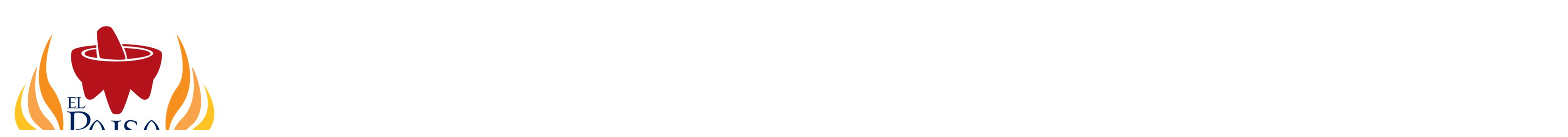

--- FILE ---
content_type: text/html
request_url: https://elpaisagrill.nicepage.io/Soups-and-Salads.html
body_size: 10635
content:
<!DOCTYPE html>
<html style="font-size: 16px;" lang="es-US"><head>
    <meta name="viewport" content="width=device-width, initial-scale=1.0">
    <meta charset="utf-8">
    <meta name="keywords" content="Fun Science, Turn the kitchen into a science lab!, Learn to enjoy every minute, Online Study, How Kids Learn Science Best, 01, 02, Meet Our Teachers &amp;amp; Staff, Online classes give kids, Contact Us">
    <meta name="description" content="">
    <title>Soups&nbsp;and Salads</title>
<!-- Google Tag Manager -->
    <script>(function(w,d,s,l,i){w[l]=w[l]||[];w[l].push({'gtm.start':
    new Date().getTime(),event:'gtm.js'});var f=d.getElementsByTagName(s)[0],
    j=d.createElement(s),dl=l!='dataLayer'?'&l='+l:'';j.async=true;j.src=
    'https://www.googletagmanager.com/gtm.js?id='+i+dl;f.parentNode.insertBefore(j,f);
    })(window,document,'script','dataLayer','&lt;meta name&#x3D;&quot;google-site-verification&quot; content&#x3D;&quot;t920yppBxNV1qNbSD0t17LTzt2hoPMtNXFeZQ4s0eX4&quot; &#x2F;&gt;');</script>
    <!-- End Google Tag Manager -->
    <link rel="stylesheet" href="//capp.nicepage.com/a21fecafd2132f518d14dad02d382c1b3e8867da/nicepage.css" media="screen">
<link rel="stylesheet" href="/nicepage-site.css" media="screen">
<link rel="stylesheet" href="Soups-and-Salads.css" media="screen">
    <script class="u-script" type="text/javascript" src="//capp.nicepage.com/assets/jquery-3.5.1.min.js" defer=""></script>
    <script class="u-script" type="text/javascript" src="//capp.nicepage.com/a21fecafd2132f518d14dad02d382c1b3e8867da/nicepage.js" defer=""></script>
    <link id="u-theme-google-font" rel="stylesheet" href="https://fonts.googleapis.com/css?family=Roboto:100,100i,300,300i,400,400i,500,500i,700,700i,900,900i|Open+Sans:300,300i,400,400i,500,500i,600,600i,700,700i,800,800i">
    <link id="u-page-google-font" rel="stylesheet" href="https://fonts.googleapis.com/css?family=Oswald:200,300,400,500,600,700|Josefin+Sans:100,100i,200,200i,300,300i,400,400i,500,500i,600,600i,700,700i">
    
    
    
    <script type="application/ld+json">{
		"@context": "http://schema.org",
		"@type": "Organization",
		"name": "elpaisagrill",
		"logo": "//images02.nicepagecdn.com/67917326dce307bb9408dc11/ab4b5365743d5e028ca10e01/Imagen1.png",
		"sameAs": [
				"https://www.facebook.com/ElPaisaGrillUtah",
				"https://twitter.com/elpaisagrill",
				"https://www.instagram.com/elpaisagrill/",
				"https://vm.tiktok.com/ZMe9cxepm/",
				"https://open.spotify.com/user/bq7hrj53kiandi0ru5givq7ur?si=64fa011b9b70420c",
				"https://www.linkedin.com/in/elpaisagrill/",
				"¡Agrégame en Snapchat! Nombre de usuario: elpaisagrill https://www.snapchat.com/add/elpaisagrill"
		]
}</script>
    <meta name="theme-color" content="#478ac9">
    <meta name="twitter:site" content="@">
    <meta name="twitter:card" content="summary_large_image">
    <meta name="twitter:title" content="Soups&amp;nbsp;and Salads">
    <meta name="twitter:description" content="elpaisagrill">
    <meta property="og:title" content="Soups&nbsp;and Salads">
    <meta property="og:description" content="">
    <meta property="og:type" content="website">
  <meta name="google-site-verification" content="t920yppBxNV1qNbSD0t17LTzt2hoPMtNXFeZQ4s0eX4"></head>
  <body class="u-body u-xl-mode" data-lang="es"><!-- Google Tag Manager (noscript) -->
    <noscript><iframe src="https://www.googletagmanager.com/ns.html?id=<meta name=&quot;google-site-verification&quot; content=&quot;t920yppBxNV1qNbSD0t17LTzt2hoPMtNXFeZQ4s0eX4&quot; />" height="0" width="0" style="display:none;visibility:hidden"></iframe></noscript>
<!-- End Google Tag Manager (noscript) --><header class="u-clearfix u-header u-header" id="sec-f6df"><div class="u-clearfix u-sheet u-sheet-1">
        <a href="/elpaisagrill.html" class="u-image u-logo u-image-1" data-image-width="1128" data-image-height="1025" title="Home">
          <img src="//images02.nicepagecdn.com/67917326dce307bb9408dc11/ab4b5365743d5e028ca10e01/Imagen1.png" class="u-logo-image u-logo-image-1" data-image-width="108">
        </a>
        <nav class="u-menu u-menu-dropdown u-offcanvas u-menu-1">
          <div class="menu-collapse" style="font-size: 1rem; letter-spacing: 0px;">
            <a class="u-button-style u-custom-left-right-menu-spacing u-custom-padding-bottom u-custom-top-bottom-menu-spacing u-nav-link u-text-active-palette-1-base u-text-hover-palette-2-base" href="#">
              <svg class="u-svg-link" viewBox="0 0 24 24"><use xlink:href="#menu-hamburger"></use></svg>
              <svg class="u-svg-content" version="1.1" id="menu-hamburger" viewBox="0 0 16 16" x="0px" y="0px" xmlns:xlink="http://www.w3.org/1999/xlink" xmlns="http://www.w3.org/2000/svg"><g><rect y="1" width="16" height="2"></rect><rect y="7" width="16" height="2"></rect><rect y="13" width="16" height="2"></rect>
</g></svg>
            </a>
          </div>
          <div class="u-custom-menu u-nav-container">
            <ul class="u-nav u-unstyled u-nav-1"><li class="u-nav-item"><a class="u-button-style u-nav-link u-text-active-palette-1-base u-text-hover-palette-2-base" href="#" style="padding: 10px 20px;">Menus</a><div class="u-nav-popup"><ul class="u-h-spacing-20 u-nav u-unstyled u-v-spacing-10 u-nav-2"><li class="u-nav-item"><a class="u-button-style u-nav-link u-white" href="/Appetizzers.html">Appetizzers</a>
</li><li class="u-nav-item"><a class="u-button-style u-nav-link u-white" href="/Soups-and-Salads.html">Soups&nbsp;and Salads</a>
</li><li class="u-nav-item"><a class="u-button-style u-nav-link u-white" href="/Fajitas.html">Fajitas</a>
</li><li class="u-nav-item"><a class="u-button-style u-nav-link u-white" href="#">Tortas &amp; Sandwiches</a>
</li><li class="u-nav-item"><a class="u-button-style u-nav-link u-white" href="/Burgers.html">Burgers</a>
</li><li class="u-nav-item"><a class="u-button-style u-nav-link u-white" href="/Kids-Menu.html">Kids Menu</a>
</li><li class="u-nav-item"><a class="u-button-style u-nav-link u-white" href="/Drinks.html">Drinks</a>
</li><li class="u-nav-item"><a class="u-button-style u-nav-link u-white" href="/Enchiladas.html">Enchiladas</a>
</li><li class="u-nav-item"><a class="u-button-style u-nav-link u-white" href="/Mexican-Favorites.html">Mexican Favorites</a>
</li><li class="u-nav-item"><a class="u-button-style u-nav-link u-white" href="/Specialities.html">Specialities</a>
</li><li class="u-nav-item"><a class="u-button-style u-nav-link u-white" href="/Burritos.html">Burritos</a>
</li><li class="u-nav-item"><a class="u-button-style u-nav-link u-white" href="/Entrees.html">Entrees</a>
</li><li class="u-nav-item"><a class="u-button-style u-nav-link u-white" href="/Caldos-and-Cocktails.html">Caldos and Cocktails</a>
</li><li class="u-nav-item"><a class="u-button-style u-nav-link u-white" href="/Tostadas.html">Tostadas</a>
</li><li class="u-nav-item"><a class="u-button-style u-nav-link u-white" href="/Seafood-Entrees.html">Seafood Entrees</a>
</li><li class="u-nav-item"><a class="u-button-style u-nav-link u-white" href="/Seafood-Appetizers.html">Seafood Appetizers</a>
</li></ul>
</div>
</li><li class="u-nav-item"><a class="u-button-style u-nav-link u-text-active-palette-1-base u-text-hover-palette-2-base" href="/elpaisagrill.html#carousel_97ff" style="padding: 10px 20px;">Contact Us</a>
</li><li class="u-nav-item"><a class="u-button-style u-nav-link u-text-active-palette-1-base u-text-hover-palette-2-base" href="https://docs.google.com/forms/d/e/1FAIpQLSfRw5t-22v05EdSKFcrLDIIJvyFfPq_SoHFqG7PwuScZJ_4UQ/viewform?usp=sf_link" target="_blank" style="padding: 10px 20px;">Catering</a>
</li></ul>
          </div>
          <div class="u-custom-menu u-nav-container-collapse">
            <div class="u-black u-container-style u-inner-container-layout u-opacity u-opacity-95 u-sidenav">
              <div class="u-inner-container-layout u-sidenav-overflow">
                <div class="u-menu-close"></div>
                <ul class="u-align-center u-nav u-popupmenu-items u-unstyled u-nav-3"><li class="u-nav-item"><a class="u-button-style u-nav-link" href="#" style="padding: 10px 20px;">Menus</a><div class="u-nav-popup"><ul class="u-h-spacing-20 u-nav u-unstyled u-v-spacing-10 u-nav-4"><li class="u-nav-item"><a class="u-button-style u-nav-link" href="/Appetizzers.html">Appetizzers</a>
</li><li class="u-nav-item"><a class="u-button-style u-nav-link" href="/Soups-and-Salads.html">Soups&nbsp;and Salads</a>
</li><li class="u-nav-item"><a class="u-button-style u-nav-link" href="/Fajitas.html">Fajitas</a>
</li><li class="u-nav-item"><a class="u-button-style u-nav-link" href="#">Tortas &amp; Sandwiches</a>
</li><li class="u-nav-item"><a class="u-button-style u-nav-link" href="/Burgers.html">Burgers</a>
</li><li class="u-nav-item"><a class="u-button-style u-nav-link" href="/Kids-Menu.html">Kids Menu</a>
</li><li class="u-nav-item"><a class="u-button-style u-nav-link" href="/Drinks.html">Drinks</a>
</li><li class="u-nav-item"><a class="u-button-style u-nav-link" href="/Enchiladas.html">Enchiladas</a>
</li><li class="u-nav-item"><a class="u-button-style u-nav-link" href="/Mexican-Favorites.html">Mexican Favorites</a>
</li><li class="u-nav-item"><a class="u-button-style u-nav-link" href="/Specialities.html">Specialities</a>
</li><li class="u-nav-item"><a class="u-button-style u-nav-link" href="/Burritos.html">Burritos</a>
</li><li class="u-nav-item"><a class="u-button-style u-nav-link" href="/Entrees.html">Entrees</a>
</li><li class="u-nav-item"><a class="u-button-style u-nav-link" href="/Caldos-and-Cocktails.html">Caldos and Cocktails</a>
</li><li class="u-nav-item"><a class="u-button-style u-nav-link" href="/Tostadas.html">Tostadas</a>
</li><li class="u-nav-item"><a class="u-button-style u-nav-link" href="/Seafood-Entrees.html">Seafood Entrees</a>
</li><li class="u-nav-item"><a class="u-button-style u-nav-link" href="/Seafood-Appetizers.html">Seafood Appetizers</a>
</li></ul>
</div>
</li><li class="u-nav-item"><a class="u-button-style u-nav-link" href="/elpaisagrill.html#carousel_97ff" style="padding: 10px 20px;">Contact Us</a>
</li><li class="u-nav-item"><a class="u-button-style u-nav-link" href="https://docs.google.com/forms/d/e/1FAIpQLSfRw5t-22v05EdSKFcrLDIIJvyFfPq_SoHFqG7PwuScZJ_4UQ/viewform?usp=sf_link" target="_blank" style="padding: 10px 20px;">Catering</a>
</li></ul>
              </div>
            </div>
            <div class="u-black u-menu-overlay u-opacity u-opacity-70"></div>
          </div>
        </nav>
      </div></header> 
    <section class="u-clearfix u-grey-5 u-section-1" id="carousel_a138">
      <div class="u-clearfix u-sheet u-sheet-1">
        <div class="u-container-style u-expanded-width-sm u-expanded-width-xs u-group u-group-1">
          <div class="u-container-layout u-valign-top u-container-layout-1">
            <h1 class="u-align-left u-text u-text-1">Soups &amp; Salads</h1>
          </div>
        </div>
        <div class="u-expanded-width u-list u-list-1">
          <div class="u-repeater u-repeater-1">
            <div class="u-align-left u-container-style u-list-item u-repeater-item">
              <div class="u-container-layout u-similar-container u-container-layout-2">
                <div class="u-align-center u-container-style u-group u-palette-3-base u-radius-50 u-shape-round u-group-2">
                  <div class="u-container-layout u-valign-middle u-container-layout-3">
                    <h2 class="u-custom-font u-font-oswald u-text u-text-body-alt-color u-text-2">01</h2>
                  </div>
                </div>
                <div class="u-container-style u-group u-group-3">
                  <div class="u-container-layout u-valign-bottom-xs u-container-layout-4">
                    <h4 class="u-text u-text-3">Taco Salad Fajitas</h4>
                    <p class="u-text u-text-4">Lettuce served in hard shell taco crust, topped with your meat of choice, beef or chicken, onions, green and red peppers, guacamole, sour cream and pico de gallo</p>
                    <p class="u-align-right u-text u-text-5">&nbsp;Chicken $11.99<br>Beef $12.99
                    </p>
                  </div>
                </div>
              </div>
            </div>
            <div class="u-align-left u-container-style u-list-item u-repeater-item u-video-cover">
              <div class="u-container-layout u-similar-container u-container-layout-5">
                <div class="u-align-center u-container-style u-group u-palette-3-base u-radius-50 u-shape-round u-video-cover u-group-4">
                  <div class="u-container-layout u-valign-middle u-container-layout-6">
                    <h2 class="u-custom-font u-font-oswald u-text u-text-body-alt-color u-text-6">02</h2>
                  </div>
                </div>
                <div class="u-container-style u-group u-group-5">
                  <div class="u-container-layout u-valign-bottom-xs u-container-layout-7">
                    <h4 class="u-text u-text-7">Ensalada de la Casa</h4>
                    <p class="u-text u-text-8">Fresh salad made with crispy lettuce, cheese, avocado, cucumber, fresh tomatoes and red onions</p>
                    <p class="u-align-right u-text u-text-9">Salad $7.99<br>With Chicken $9.99<br>With Beef $10.99 <br>
                    </p>
                  </div>
                </div>
              </div>
            </div>
          </div>
        </div>
      </div>
    </section>
    <section class="u-clearfix u-section-2" id="sec-0dcb">
      <div class="u-clearfix u-sheet u-valign-bottom-lg u-valign-bottom-md u-valign-bottom-sm u-valign-bottom-xl u-sheet-1">
        <div class="u-clearfix u-expanded-width u-layout-wrap u-layout-wrap-1">
          <div class="u-gutter-0 u-layout">
            <div class="u-layout-row">
              <div class="u-size-31 u-size-60-md">
                <div class="u-layout-row">
                  <div class="u-container-style u-layout-cell u-left-cell u-size-60 u-layout-cell-1">
                    <div class="u-container-layout u-container-layout-1">
                      <div class="u-palette-3-base u-shape u-shape-rectangle u-shape-1"></div>
                      <img class="u-image u-image-1" src="//images01.nicepage.com/67917326dce307bb9408dc11/34c8c336cf725c54a8ffdff2/gfefdb9f623bd28fdf76a41f6939a2bec0d51cdbde244db327347f7a6f38ab1879e918d213ba7b3d7c5e72c5618b89ea271cc16bf97e9901a7287952ebae0faf0_1280.jpg" data-image-width="1280" data-image-height="960">
                    </div>
                  </div>
                </div>
              </div>
              <div class="u-size-29 u-size-60-md">
                <div class="u-layout-col">
                  <div class="u-container-style u-layout-cell u-right-cell u-size-60 u-layout-cell-2">
                    <div class="u-container-layout u-container-layout-2">
                      <p class="u-align-right u-text u-text-1">Tasteful tortillas soup with fried corn tortilla strips and diced chicken breast served with sour cream and avocado.</p>
                      <div class="u-align-center-xs u-container-style u-group u-white u-group-1">
                        <div class="u-container-layout u-valign-middle-xs u-container-layout-3">
                          <h1 class="u-text u-text-2">Sopa de Tortilla</h1>
                        </div>
                      </div>
                      <div class="u-palette-3-base u-shape u-shape-circle u-shape-2"></div>
                      <h4 class="u-align-center u-text u-text-3">$9.99</h4>
                    </div>
                  </div>
                </div>
              </div>
            </div>
          </div>
        </div>
      </div>
    </section>
    
    
    <footer class="u-clearfix u-footer u-grey-80" id="sec-044e"><div class="u-clearfix u-sheet u-valign-middle-lg u-valign-middle-md u-valign-middle-sm u-valign-middle-xl u-sheet-1">
        <div class="u-align-left u-social-icons u-spacing-12 u-social-icons-1">
          <a class="u-social-url" title="facebook" target="_blank" href="https://www.facebook.com/ElPaisaGrillUtah"><span class="u-icon u-icon-circle u-social-facebook u-social-icon u-icon-1"><svg class="u-svg-link" preserveAspectRatio="xMidYMin slice" viewBox="0 0 314.652 314.652" style=""><use xlink:href="#svg-d617"></use></svg><svg class="u-svg-content" viewBox="0 0 314.652 314.652" x="0px" y="0px" id="svg-d617" style="enable-background:new 0 0 314.652 314.652;"><g><path d="M157.326,0C70.576,0,0,70.576,0,157.326s70.576,157.326,157.326,157.326s157.326-70.576,157.326-157.326   S244.076,0,157.326,0z M157.326,296.652C80.501,296.652,18,234.15,18,157.326S80.501,18,157.326,18s139.326,62.502,139.326,139.326   S234.151,296.652,157.326,296.652z"></path><path d="M193.764,71.952H172.43c-17.461,0-31.667,14.206-31.667,31.667v24h-19.875c-4.971,0-9,4.029-9,9s4.029,9,9,9h19.875v83.333   c0,4.971,4.029,9,9,9s9-4.029,9-9v-83.333h30.75c4.971,0,9-4.029,9-9s-4.029-9-9-9h-30.75v-24c0-7.536,6.131-13.667,13.667-13.667   h21.333c4.971,0,9-4.029,9-9S198.734,71.952,193.764,71.952z"></path>
</g></svg></span>
          </a>
          <a class="u-social-url" title="twitter" target="_blank" href="https://twitter.com/elpaisagrill"><span class="u-icon u-icon-circle u-social-icon u-social-twitter u-icon-2"><svg class="u-svg-link" preserveAspectRatio="xMidYMin slice" viewBox="0 0 512 512" style=""><use xlink:href="#svg-7ba5"></use></svg><svg class="u-svg-content" viewBox="0 0 512 512" x="0px" y="0px" id="svg-7ba5" style="enable-background:new 0 0 512 512;"><g><g><path d="M437.019,74.981C388.667,26.628,324.379,0,256,0S123.333,26.628,74.981,74.981C26.628,123.333,0,187.621,0,256    s26.628,132.667,74.981,181.019C123.333,485.372,187.621,512,256,512s132.667-26.628,181.019-74.981S512,324.379,512,256    S485.372,123.333,437.019,74.981z M256,495.832C123.756,495.832,16.168,388.244,16.168,256S123.756,16.168,256,16.168    S495.832,123.756,495.832,256S388.244,495.832,256,495.832z"></path>
</g>
</g><g><g><path d="M436.352,162.391c-2.433-2.104-5.958-2.463-8.875-1.11c-4.183,1.94-8.457,3.644-12.806,5.107    c4.313-5.884,7.758-12.422,10.188-19.432c1.002-2.891,0.503-6.176-1.569-8.427c-2.593-2.814-6.723-3.406-9.963-1.56    c-11.815,6.733-24.558,11.306-37.931,13.618c-14.958-13.729-34.201-21.24-54.643-21.24c-42.313,0-77.147,32.642-80.648,74.065    c-8.741-1.364-25.844-6.241-29.933-7.578c-29.581-10.075-56.228-27.814-77.075-51.307c-1.236-1.393-2.864-2.429-4.695-2.764    c-3.68-0.672-7.171,1.186-8.745,4.339c-5.181,10.383-7.809,21.548-7.809,33.185c0,16.093,5.038,31.261,14.113,43.73    c-2.828-0.531-5.838,0.462-7.812,2.89c-1.135,1.396-1.703,3.168-1.77,4.966c-0.03,0.82-0.057,1.643-0.057,2.472    c0,21.817,9.99,41.646,26.136,54.588c-1.115,0.755-2.055,1.797-2.703,3.082c-0.963,1.904-1.07,4.143-0.434,6.178    c7.052,22.559,24.572,39.739,46.292,46.781c-19.673,11.976-42.429,18.434-65.679,18.434c-2.053,0-4.166-0.053-6.279-0.156    c-4.046-0.185-7.675,2.639-8.371,6.744c-0.568,3.349,1.162,6.698,4.087,8.423c29.718,17.529,63.734,26.792,98.39,26.792    c41.361,0,80.758-12.881,113.607-36.725c4.052-2.942,4.499-8.821,0.959-12.362l-0.003-0.003    c-2.852-2.852-7.338-3.159-10.605-0.793c-29.275,21.198-65.207,33.714-103.959,33.714c-21.719,0-43.162-3.968-63.255-11.61    c24.303-4.268,47.275-14.808,66.409-30.712c2.312-1.922,3.529-4.962,2.947-7.911c-0.744-3.767-3.972-6.43-7.707-6.535    c-19.686-0.558-37.26-11.435-46.698-28.06c4.501-0.216,9.006-0.832,13.44-1.841c3.382-0.77,6.119-3.472,6.559-6.913    c0.529-4.142-2.134-7.925-6.085-8.897c-21.117-5.2-36.647-22.364-40.14-43.256c6.19,1.451,12.624,2.092,19.047,1.896    c3.963-0.119,7.317-3.109,7.792-7.166c0.374-3.196-1.323-6.291-4.07-7.966c-17.529-10.682-27.985-29.272-27.985-49.783    c0-5.014,0.623-9.917,1.859-14.665c21.193,20.954,46.914,36.922,75.086,46.518c0.258,0.088,28.093,8.754,38.636,8.797    c0.688,0.017,3.975,0.162,3.98,0.162c3.388,0.137,6.673-1.919,7.953-5.326c0.368-0.978,0.502-2.03,0.477-3.074    c-0.011-0.471-0.023-0.942-0.023-1.416c0-35.713,29.055-64.768,64.769-64.768c17.487,0,33.878,6.872,46.158,19.348    c1.777,1.807,4.282,2.697,6.793,2.349c8.227-1.141,16.256-3.025,24.037-5.632c-4.142,4.544-9.025,8.437-14.502,11.504    c-3.692,2.067-5.258,6.558-3.518,10.415l0.119,0.264c1.424,3.152,4.691,5.045,8.136,4.72c6.687-0.638,13.282-1.739,19.753-3.291    c-5.725,5.904-12.02,11.267-18.849,16.051c-2.228,1.561-3.509,4.147-3.416,6.865l0.017,0.511c0.019,0.553,0.04,1.107,0.04,1.664    v0.731c-0.186,45.29-17.461,86.654-45.668,117.994c-2.882,3.201-2.702,8.117,0.344,11.163c3.312,3.312,8.72,3.151,11.855-0.332    c31.691-35.208,49.224-80.18,49.633-127.902c14.422-10.743,26.595-23.876,36.227-39.093    C440.029,169.5,439.434,165.057,436.352,162.391z"></path>
</g>
</g></svg></span>
          </a>
          <a class="u-social-url" title="instagram" target="_blank" href="https://www.instagram.com/elpaisagrill/"><span class="u-icon u-icon-circle u-social-icon u-social-instagram u-icon-3"><svg class="u-svg-link" preserveAspectRatio="xMidYMin slice" viewBox="0 0 512 512" style=""><use xlink:href="#svg-8e56"></use></svg><svg class="u-svg-content" viewBox="0 0 512 512" x="0px" y="0px" id="svg-8e56" style="enable-background:new 0 0 512 512;"><g><g><path d="M437.019,74.981C388.667,26.628,324.379,0,256,0S123.333,26.628,74.981,74.981C26.628,123.333,0,187.621,0,256    s26.628,132.667,74.981,181.019C123.333,485.372,187.621,512,256,512s132.667-26.628,181.019-74.981S512,324.379,512,256    S485.372,123.333,437.019,74.981z M256,495.832C123.756,495.832,16.168,388.244,16.168,256S123.756,16.168,256,16.168    S495.832,123.756,495.832,256S388.244,495.832,256,495.832z"></path>
</g>
</g><g><g><path d="M347.845,97.011H164.155c-37.024,0-67.144,30.121-67.144,67.144v183.692c0,37.022,30.121,67.143,67.144,67.143h183.692    c37.022,0,67.143-30.121,67.143-67.144V164.155C414.989,127.131,384.869,97.011,347.845,97.011z M398.821,347.845    c0,28.108-22.868,50.976-50.976,50.976H164.155c-28.108,0-50.976-22.868-50.976-50.976V164.155    c0-28.108,22.868-50.976,50.976-50.976h183.692c28.107,0,50.975,22.868,50.975,50.976V347.845z"></path>
</g>
</g><g><g><path d="M339.402,251.22c-2.391-42.533-37.002-76.75-79.558-78.669c-49.108-2.214-89.535,38.232-87.292,87.346    c1.945,42.56,36.19,77.154,78.728,79.51c17.951,0.995,34.762-3.727,48.803-12.494c4.374-2.731,5.087-8.814,1.441-12.459    c-0.039-0.039-0.077-0.077-0.115-0.115c-2.657-2.658-6.778-3.059-9.971-1.075c-10.491,6.519-22.892,10.241-36.158,10.102    c-37.455-0.394-67.676-31.844-66.621-69.286c1.061-37.681,33.215-67.721,71.657-65.312c33.126,2.076,60.09,28.49,62.819,61.569    c1.111,13.475-1.787,26.206-7.61,37.157c-1.667,3.136-1.153,6.982,1.358,9.493c0.041,0.041,0.083,0.083,0.124,0.124    c3.773,3.773,10.154,2.886,12.675-1.816C336.664,282.269,340.301,267.197,339.402,251.22z"></path>
</g>
</g><g><g><circle cx="342.232" cy="158.989" r="21.558"></circle>
</g>
</g></svg></span>
          </a>
          <a class="u-social-url" title="Tiktok" target="_blank" href="https://vm.tiktok.com/ZMe9cxepm/"><span class="u-icon u-icon-circle u-social-icon u-social-linkedin u-icon-4"><svg class="u-svg-link" preserveAspectRatio="xMidYMin slice" viewBox="0 0 512 512" style=""><use xlink:href="#svg-bdfc"></use></svg><svg class="u-svg-content" viewBox="0 0 512 512" id="svg-bdfc"><g><path d="m195.19 512c-37.27 0-72.42-11.89-101.65-34.39-5.46-4.2-10.71-8.79-15.61-13.63-34.12-33.72-51.29-78.63-48.34-126.46 2.23-36.15 16.79-71 41.02-98.13 32.09-35.93 76.33-55.72 124.59-55.72 8.29 0 16.66.62 24.9 1.84l12.8 1.9v113.59l-19.71-6.51c-5.74-1.9-11.71-2.86-17.75-2.86-15.26 0-29.55 5.98-40.24 16.83-10.64 10.8-16.37 25.08-16.15 40.23.29 19.53 10.58 37.23 27.52 47.37 7.8 4.66 16.68 7.39 25.7 7.89 7.12.39 14.15-.54 20.91-2.77 23.11-7.63 38.64-29.07 38.64-53.34l.1-117.8v-230.04h108.56l.13 14.86c.06 6.73.75 13.46 2.05 19.98 5.1 25.64 19.48 48.49 40.49 64.33 18.65 14.07 40.91 21.5 64.35 21.5.55 0 .55 0 5.56.35l13.95.98v92 15l-5-.01h-9.97c-.08 0-.16 0-.25 0h-4.79c-.02 0-.05 0-.08 0-28.91 0-56-5.51-82.85-16.84-8-3.38-15.79-7.24-23.31-11.55l.34 147.81c-.18 43.72-17.46 84.73-48.65 115.56-25.31 25.01-57.25 40.99-92.37 46.19-8.19 1.22-16.56 1.84-24.89 1.84zm0-298.33c-39.59 0-75.89 16.23-102.21 45.7-19.76 22.13-31.64 50.54-33.46 79.99-2.4 39.05 11.62 75.73 39.49 103.27 4.03 3.98 8.34 7.75 12.82 11.2 23.94 18.43 52.77 28.17 83.36 28.17 6.86 0 13.75-.51 20.5-1.51 28.77-4.26 54.94-17.35 75.68-37.85 25.48-25.18 39.59-58.65 39.74-94.25l-.47-206.39 24.23 18.69c12.51 9.65 26.27 17.67 40.88 23.84 19.97 8.43 40.1 13.11 61.25 14.22v-48.45c-26.14-1.96-50.83-11.25-71.92-27.16-26.9-20.28-45.31-49.56-51.85-82.43-.7-3.53-1.27-7.1-1.69-10.7h-49.63v200.04l-.1 117.8c0 37.23-23.8 70.11-59.23 81.81-10.33 3.41-21.08 4.83-31.96 4.24-13.86-.76-27.5-4.95-39.46-12.1-25.93-15.51-41.68-42.68-42.12-72.67-.34-23.24 8.45-45.16 24.77-61.73 16.37-16.62 38.25-25.77 61.61-25.77 2.5 0 4.98.11 7.46.32v-48.07c-2.56-.14-5.13-.21-7.69-.21z"></path>
</g></svg></span>
          </a>
          <a class="u-social-url" target="_blank" title="Spotify" href="https://open.spotify.com/user/bq7hrj53kiandi0ru5givq7ur?si=64fa011b9b70420c"><span class="u-icon u-icon-circle u-social-icon u-social-spotify u-icon-5"><svg class="u-svg-link" preserveAspectRatio="xMidYMin slice" viewBox="0 0 512 512" style=""><use xlink:href="#svg-895f"></use></svg><svg class="u-svg-content" viewBox="0 0 512 512" id="svg-895f"><path d="m437.019531 74.980469c-48.351562-48.351563-112.640625-74.980469-181.019531-74.980469s-132.667969 26.628906-181.019531 74.980469c-48.351563 48.351562-74.980469 112.636719-74.980469 181.019531 0 68.378906 26.628906 132.667969 74.980469 181.019531 48.355469 48.351563 112.640625 74.980469 181.019531 74.980469s132.667969-26.628906 181.019531-74.980469c48.351563-48.351562 74.980469-112.640625 74.980469-181.019531 0-68.382812-26.628906-132.667969-74.980469-181.019531zm-181.019531 407.019531c-124.617188 0-226-101.382812-226-226s101.382812-226 226-226 226 101.382812 226 226-101.382812 226-226 226zm0 0"></path><path d="m429.074219 200.316406c-69.511719-31.203125-143.691407-47.023437-220.480469-47.023437-38.179688 0-76.304688 4.015625-113.320312 11.9375-8.101563 1.730469-13.261719 9.703125-11.527344 17.804687 1.730468 8.101563 9.703125 13.269532 17.804687 11.53125 34.957031-7.480468 70.96875-11.273437 107.042969-11.273437 72.527344 0 142.570312 14.9375 208.191406 44.394531 1.996094.894531 4.082032 1.320312 6.136719 1.320312 5.726563 0 11.195313-3.300781 13.691406-8.863281 3.394531-7.558593.015625-16.433593-7.539062-19.828125zm0 0"></path><path d="m366.796875 341.640625c-49.851563-22.53125-103.078125-33.957031-158.207031-33.957031-29.335938 0-58.574219 3.320312-86.902344 9.863281-8.070312 1.863281-13.101562 9.917969-11.238281 17.988281 1.863281 8.074219 9.917969 13.105469 17.992187 11.242188 26.117188-6.035156 53.082032-9.09375 80.148438-9.09375 50.839844 0 99.910156 10.527344 145.851562 31.292968 2.003906.910157 4.101563 1.335938 6.167969 1.335938 5.710937 0 11.171875-3.28125 13.675781-8.824219 3.414063-7.546875.0625-16.433593-7.488281-19.847656zm0 0"></path><path d="m398.429688 269.855469c-59.835938-26.9375-123.707032-40.59375-189.839844-40.59375-33.828125 0-67.582032 3.667969-100.324219 10.902343-8.089844 1.789063-13.199219 9.796876-11.410156 17.882813 1.789062 8.089844 9.796875 13.207031 17.882812 11.410156 30.621094-6.765625 62.195313-10.195312 93.851563-10.195312 61.855468 0 121.585937 12.765625 177.523437 37.949219 2 .898437 4.089844 1.324218 6.148438 1.324218 5.722656 0 11.1875-3.289062 13.6875-8.847656 3.402343-7.550781.035156-16.429688-7.519531-19.832031zm0 0"></path></svg></span>
          </a>
          <a class="u-social-url" target="_blank" title="LinkedIn" href="https://www.linkedin.com/in/elpaisagrill/"><span class="u-icon u-icon-circle u-social-icon u-social-linkedin u-icon-6"><svg class="u-svg-link" preserveAspectRatio="xMidYMin slice" viewBox="0 0 512 512" style=""><use xlink:href="#svg-1896"></use></svg><svg class="u-svg-content" viewBox="0 0 512 512" x="0px" y="0px" id="svg-1896" style="enable-background:new 0 0 512 512;"><g><g><path d="M437.019,74.982C388.667,26.628,324.379,0,256,0S123.333,26.628,74.981,74.982C26.628,123.333,0,187.621,0,256    s26.628,132.667,74.981,181.019C123.333,485.372,187.621,512,256,512s132.667-26.628,181.019-74.982    C485.372,388.667,512,324.379,512,256S485.372,123.333,437.019,74.982z M256,495.832C123.756,495.832,16.168,388.244,16.168,256    S123.756,16.168,256,16.168S495.832,123.756,495.832,256S388.244,495.832,256,495.832z"></path>
</g>
</g><g><g><path d="M180.547,204.8h-53.895c-4.465,0-8.084,3.619-8.084,8.084v161.684c0,4.466,3.62,8.084,8.084,8.084h53.895    c4.465,0,8.084-3.619,8.084-8.084V212.884C188.632,208.419,185.012,204.8,180.547,204.8z M172.463,366.484h-37.726V220.968h37.726    V366.484z"></path>
</g>
</g><g><g><path d="M148.21,107.789c-22.289,0-40.421,18.132-40.421,40.421c0,22.289,18.132,40.421,40.421,40.421    c22.289,0,40.421-18.132,40.421-40.421S170.499,107.789,148.21,107.789z M148.21,172.463c-13.373,0-24.253-10.88-24.253-24.253    c0-13.372,10.879-24.253,24.253-24.253c13.373,0,24.253,10.88,24.253,24.253C172.463,161.583,161.584,172.463,148.21,172.463z"></path>
</g>
</g><g><g><path d="M331.453,204.8c-16.054,0-31.87,4.156-45.811,11.896v-3.811c0-4.465-3.62-8.084-8.084-8.084h-43.116    c-4.465,0-8.084,3.62-8.084,8.084v161.684c0,4.465,3.62,8.084,8.084,8.084h53.895c4.465,0,8.084-3.62,8.084-8.084v-58.04    c0-19.008,4.207-41.665,24.253-41.665c14.959,0,21.095,12.619,23.247,26.923c0.59,3.922,3.989,6.808,7.957,6.808    c4.979,0,8.722-4.464,7.954-9.382c-4.059-25.974-17.828-40.517-39.158-40.517c-25.688,0-40.421,21.08-40.421,57.833v49.956    h-37.726V220.968h26.947v10.63c0,2.507,1.044,4.956,3.004,6.519c3.043,2.426,7.234,2.342,10.138,0.012    c14.001-11.226,30.888-17.161,48.837-17.161c46.537,0,67.368,39.249,67.368,78.147v67.368h-37.726v-26.62    c0-4.452-3.609-8.061-8.06-8.061h-0.047c-4.452,0-8.06,3.609-8.06,8.061v34.704c0,4.465,3.62,8.084,8.084,8.084h53.895    c4.465,0,8.084-3.62,8.084-8.084v-75.453C414.989,243.584,380.638,204.8,331.453,204.8z"></path>
</g>
</g></svg></span>
          </a>
          <a class="u-social-url" target="_blank" title="Snapchat" href="¡Agrégame en Snapchat! Nombre de usuario: elpaisagrill https://www.snapchat.com/add/elpaisagrill"><span class="u-icon u-icon-circle u-social-icon u-social-snapchat u-icon-7"><svg class="u-svg-link" preserveAspectRatio="xMidYMin slice" viewBox="0 0 512 512" style=""><use xlink:href="#svg-5b70"></use></svg><svg class="u-svg-content" viewBox="0 0 512 512" id="svg-5b70"><path d="m414.859375 308.835938c-19.003906-7.308594-40.804687-23.488282-44.46875-46.34375l18.007813-6.707032c18.167968-6.765625 23.21875-24.539062 18.75-37.828125-4.355469-12.953125-18.179688-23.230469-36.171876-17.8125l-1.695312.507813-1.21875-23.40625c-.144531-61.667969-50.359375-111.796875-112.0625-111.796875s-111.917969 50.128906-112.0625 111.796875l-1.21875 23.410156-1.695312-.511719c-17.988282-5.414062-31.816407 4.863281-36.171876 17.8125-4.46875 13.289063.582032 31.0625 18.75 37.828125l18.011719 6.707032c-3.667969 22.859374-25.46875 39.035156-44.472656 46.34375-20.890625 6.648437-25.417969 17.800781-25.527344 26-.179687 13.523437 11.433594 28.902343 43.84375 33.699218 1.6875 8.683594 5.238281 15.273438 10.761719 20.007813 11.222656 9.628906 26.582031 8.144531 40.132812 6.835937 7.410157-.71875 15.070313-1.457031 19.402344.058594 9.441406 3.308594 18.339844 8.832031 26.941406 14.171875 13.417969 8.328125 27.292969 16.941406 43.304688 16.941406s29.886719-8.613281 43.304688-16.941406c8.605468-5.339844 17.5-10.863281 26.941406-14.171875 4.332031-1.515625 11.996094-.777344 19.402344-.058594 13.554687 1.308594 28.914062 2.792969 40.132812-6.835937 5.523438-4.734375 9.078125-11.324219 10.761719-20.007813 32.410156-4.796875 44.023437-20.175781 43.847656-33.695312-.113281-8.207032-4.636719-19.355469-25.53125-26.003906zm-28.128906 40.707031c-4.960938.421875-8.855469 4.429687-9.136719 9.402343-.40625 7.160157-2.03125 12.011719-4.832031 14.417969-4.757813 4.078125-15.144531 3.074219-25.191407 2.105469-9.5625-.925781-19.453124-1.878906-27.9375 1.09375-11.515624 4.03125-21.359374 10.144531-30.878906 16.050781-12.042968 7.480469-22.445312 13.9375-32.753906 13.9375s-20.710938-6.457031-32.757812-13.9375c-9.519532-5.90625-19.363282-12.019531-30.875-16.050781-4.320313-1.515625-9.003907-2.011719-13.820313-2.011719-4.648437 0-9.425781.460938-14.121094.917969-10.042969.96875-20.429687 1.972656-25.1875-2.105469-2.800781-2.40625-4.429687-7.257812-4.832031-14.417969-.28125-4.972656-4.175781-8.980468-9.136719-9.402343-25.550781-2.171875-33.710937-10.667969-33.660156-14.441407.023437-1.726562 3.730469-4.742187 11.820313-7.28125.191406-.058593.378906-.125.566406-.195312 26.824218-10.214844 58.148437-35.167969 58.148437-71.878906 0-4.179688-2.59375-7.914063-6.507812-9.371094l-25.058594-9.332031c-7.246094-2.699219-8.175781-8.535157-6.773437-12.710938.78125-2.316406 3.457031-7.445312 11.453124-5.035156l13.898438 4.183594c2.941406.886719 6.125.371093 8.636719-1.394531 2.511719-1.769532 4.070312-4.59375 4.230469-7.660157l1.898437-36.390625c.007813-.171875.011719-.347656.011719-.519531 0-50.765625 41.300781-92.066406 92.066406-92.066406s92.0625 41.300781 92.0625 92.066406c0 .171875.007812.34375.015625.519531l1.894531 36.390625c.160156 3.066407 1.722656 5.890625 4.230469 7.65625 2.515625 1.769531 5.695313 2.285157 8.640625 1.398438l13.898438-4.183594c8-2.410156 10.671874 2.71875 11.449218 5.035156 1.40625 4.175781.472656 10.011719-6.773437 12.710938l-25.054688 9.328125c-3.914062 1.460937-6.507812 5.195312-6.507812 9.371094 0 36.714843 31.324219 61.667968 58.148437 71.882812.1875.070312.375.136719.5625.195312 8.089844 2.539063 11.796875 5.550782 11.820313 7.28125.050781 3.777344-8.109375 12.273438-33.65625 14.441407zm0 0"></path><path d="m393.519531 447.800781c-40.25 28.914063-87.800781 44.199219-137.519531 44.199219-130.128906 0-236-105.867188-236-236 0-49.71875 15.28125-97.269531 44.195312-137.519531 3.222657-4.484375 2.199219-10.734375-2.285156-13.953125-4.484375-3.222656-10.734375-2.199219-13.957031 2.285156-31.371094 43.667969-47.953125 95.257812-47.953125 149.1875 0 68.378906 26.628906 132.667969 74.980469 181.019531 48.351562 48.351563 112.640625 74.980469 181.019531 74.980469 53.929688 0 105.519531-16.582031 149.1875-47.957031 4.488281-3.222657 5.511719-9.46875 2.289062-13.953125-3.222656-4.488282-9.46875-5.511719-13.957031-2.289063zm0 0"></path><path d="m437.019531 74.980469c-48.351562-48.351563-112.640625-74.980469-181.019531-74.980469-53.925781 0-105.515625 16.582031-149.191406 47.957031-4.484375 3.222657-5.507813 9.472657-2.289063 13.957031 3.222657 4.484376 9.472657 5.511719 13.957031 2.289063 40.253907-28.917969 87.808594-44.203125 137.523438-44.203125 130.132812 0 236 105.871094 236 236 0 49.710938-15.285156 97.265625-44.199219 137.519531-3.222656 4.488281-2.195312 10.734375 2.289063 13.957031 1.765625 1.269532 3.804687 1.878907 5.824218 1.878907 3.109376 0 6.179688-1.449219 8.132813-4.167969 31.371094-43.675781 47.953125-95.261719 47.953125-149.1875 0-68.378906-26.628906-132.667969-74.980469-181.019531zm0 0"></path><path d="m82.046875 92.054688c2.5625 0 5.125-.980469 7.074219-2.933594 3.90625-3.902344 3.90625-10.234375 0-14.140625-3.902344-3.90625-10.234375-3.90625-14.140625 0l-.003907.003906c-3.90625 3.90625-3.902343 10.234375 0 14.140625 1.953126 1.953125 4.511719 2.929688 7.070313 2.929688zm0 0"></path><path d="m422.550781 423.21875-.003906.003906c-3.714844 4.085938-3.410156 10.410156.675781 14.125 1.914063 1.742188 4.320313 2.597656 6.722656 2.597656 2.71875 0 5.433594-1.101562 7.40625-3.273437 3.714844-4.085937 3.414063-10.410156-.675781-14.125-4.085937-3.714844-10.410156-3.414063-14.125.671875zm0 0"></path></svg></span>
          </a>
        </div>
      </div></footer>
  
</body></html>

--- FILE ---
content_type: text/css
request_url: https://elpaisagrill.nicepage.io/Soups-and-Salads.css
body_size: 1122
content:
 .u-section-1 {
  background-image: none;
}

.u-section-1 .u-sheet-1 {
  min-height: 530px;
}

.u-section-1 .u-group-1 {
  width: 727px;
  min-height: 116px;
  margin: 31px auto 0 0;
}

.u-section-1 .u-container-layout-1 {
  padding-left: 30px;
  padding-right: 30px;
}

.u-section-1 .u-text-1 {
  font-size: 2.25rem;
  font-family: "Josefin Sans";
  font-weight: 400;
  line-height: 1.2;
  margin: 28px 0 0;
}

.u-section-1 .u-list-1 {
  grid-template-rows: repeat(1, auto);
  margin-top: -41px;
  margin-bottom: 42px;
}

.u-section-1 .u-repeater-1 {
  grid-template-columns: repeat(2, calc(50% - 15px));
  min-height: 383px;
  grid-gap: 30px;
}

.u-section-1 .u-container-layout-2 {
  padding: 30px;
}

.u-section-1 .u-group-2 {
  width: 80px;
  min-height: 80px;
  margin: 0 auto 0 0;
}

.u-section-1 .u-container-layout-3 {
  padding: 0;
}

.u-section-1 .u-text-2 {
  font-size: 3rem;
  width: 48px;
  font-weight: 400;
  font-family: Oswald, sans-serif;
  margin: 0 auto;
}

.u-section-1 .u-group-3 {
  width: 410px;
  min-height: 315px;
  margin: -80px 0 0 auto;
}

.u-section-1 .u-container-layout-4 {
  padding: 20px 0 0 30px;
}

.u-section-1 .u-text-3 {
  font-size: 1.875rem;
  margin: 0;
}

.u-section-1 .u-text-4 {
  font-size: 1.25rem;
  margin: 27px 0 0;
}

.u-section-1 .u-text-5 {
  font-size: 1.5rem;
  text-decoration: none solid rgb(17, 17, 17);
  margin: 20px 0 0;
}

.u-section-1 .u-container-layout-5 {
  padding: 30px;
}

.u-section-1 .u-group-4 {
  width: 80px;
  min-height: 80px;
  background-size: auto;
  margin: 0 auto 0 0;
}

.u-section-1 .u-container-layout-6 {
  padding: 0;
}

.u-section-1 .u-text-6 {
  font-size: 3rem;
  width: 48px;
  font-weight: 400;
  font-family: Oswald, sans-serif;
  margin: 0 auto;
}

.u-section-1 .u-group-5 {
  width: 410px;
  min-height: 315px;
  margin: -80px 0 0 auto;
}

.u-section-1 .u-container-layout-7 {
  padding: 20px 0 0 30px;
}

.u-section-1 .u-text-7 {
  font-size: 1.875rem;
  margin: 0;
}

.u-section-1 .u-text-8 {
  font-size: 1.25rem;
  margin: 27px 0 0;
}

.u-section-1 .u-text-9 {
  font-size: 1.5rem;
  text-decoration: none solid rgb(17, 17, 17);
  margin: 20px 0 0;
}

@media (max-width: 1199px) {
  .u-section-1 .u-sheet-1 {
    min-height: 623px;
  }

  .u-section-1 .u-group-1 {
    margin-top: 40px;
  }

  .u-section-1 .u-container-layout-1 {
    padding-top: 29px;
    padding-bottom: 29px;
  }

  .u-section-1 .u-text-1 {
    font-size: 4.1875rem;
  }

  .u-section-1 .u-list-1 {
    height: auto;
    margin-bottom: 40px;
  }

  .u-section-1 .u-group-3 {
    width: 295px;
  }

  .u-section-1 .u-group-5 {
    width: 295px;
  }
}

@media (max-width: 991px) {
  .u-section-1 .u-sheet-1 {
    min-height: 971px;
  }

  .u-section-1 .u-group-1 {
    width: 600px;
    min-height: 212px;
    margin-top: 31px;
  }

  .u-section-1 .u-text-1 {
    font-size: 3.75rem;
  }

  .u-section-1 .u-list-1 {
    margin-bottom: 42px;
  }

  .u-section-1 .u-repeater-1 {
    grid-template-columns: repeat(1, 100%);
  }

  .u-section-1 .u-group-3 {
    width: 566px;
  }

  .u-section-1 .u-group-5 {
    width: 566px;
  }
}

@media (max-width: 767px) {
  .u-section-1 .u-sheet-1 {
    min-height: 1071px;
  }

  .u-section-1 .u-group-1 {
    min-height: 216px;
    margin-right: initial;
    margin-left: initial;
    width: auto;
  }

  .u-section-1 .u-container-layout-1 {
    padding-left: 10px;
    padding-right: 10px;
  }

  .u-section-1 .u-container-layout-2 {
    padding-left: 10px;
    padding-right: 10px;
  }

  .u-section-1 .u-group-3 {
    width: 413px;
  }

  .u-section-1 .u-container-layout-4 {
    padding-left: 10px;
  }

  .u-section-1 .u-container-layout-5 {
    padding-left: 10px;
    padding-right: 10px;
  }

  .u-section-1 .u-group-5 {
    width: 413px;
  }

  .u-section-1 .u-container-layout-7 {
    padding-left: 10px;
  }
}

@media (max-width: 575px) {
  .u-section-1 .u-sheet-1 {
    min-height: 804px;
  }

  .u-section-1 .u-group-1 {
    min-height: 72px;
    width: auto;
    margin-right: initial;
    margin-left: initial;
  }

  .u-section-1 .u-text-1 {
    font-size: 2.25rem;
    margin-top: 0;
  }

  .u-section-1 .u-list-1 {
    margin-top: -26px;
    margin-bottom: 0;
  }

  .u-section-1 .u-group-2 {
    width: 62px;
    min-height: 62px;
    margin-top: -30px;
  }

  .u-section-1 .u-text-2 {
    font-size: 2.5rem;
  }

  .u-section-1 .u-group-3 {
    width: 251px;
    min-height: 309px;
    margin-top: -62px;
  }

  .u-section-1 .u-container-layout-4 {
    padding-bottom: 4px;
  }

  .u-section-1 .u-text-3 {
    font-size: 1.5rem;
    width: auto;
    margin-right: 10px;
    margin-left: -10px;
  }

  .u-section-1 .u-text-4 {
    width: auto;
    margin-top: 0;
    margin-left: -10px;
  }

  .u-section-1 .u-text-5 {
    width: auto;
    margin-top: 12px;
  }

  .u-section-1 .u-group-4 {
    width: 62px;
    min-height: 62px;
    margin-top: -30px;
  }

  .u-section-1 .u-text-6 {
    font-size: 2.5rem;
  }

  .u-section-1 .u-group-5 {
    width: 251px;
    min-height: 309px;
    margin-top: -62px;
  }

  .u-section-1 .u-container-layout-7 {
    padding-bottom: 4px;
  }

  .u-section-1 .u-text-7 {
    font-size: 1.5rem;
    width: auto;
    margin-right: 10px;
    margin-left: -10px;
  }

  .u-section-1 .u-text-8 {
    width: auto;
    margin-top: 0;
    margin-left: -10px;
  }

  .u-section-1 .u-text-9 {
    width: auto;
    margin-top: 12px;
  }
}.u-section-2 .u-sheet-1 {
  min-height: 989px;
}

.u-section-2 .u-layout-wrap-1 {
  margin-top: 49px;
  margin-bottom: 0;
}

.u-section-2 .u-layout-cell-1 {
  background-image: none;
  min-height: 940px;
}

.u-section-2 .u-container-layout-1 {
  padding: 0 0 236px;
}

.u-section-2 .u-shape-1 {
  width: 509px;
  height: 581px;
  margin: 121px auto 0 0;
}

.u-section-2 .u-image-1 {
  width: 506px;
  object-position: 50% 0%;
  background-position: 50% 0%;
  height: 654px;
  margin: -701px 24px 0 auto;
}

.u-section-2 .u-layout-cell-2 {
  background-image: none;
  min-height: 940px;
}

.u-section-2 .u-container-layout-2 {
  padding-left: 30px;
  padding-top: 30px;
  padding-bottom: 30px;
}

.u-section-2 .u-text-1 {
  font-size: 1.875rem;
  margin: 0 45px 0 15px;
}

.u-section-2 .u-group-1 {
  width: 638px;
  min-height: 91px;
  background-image: none;
  box-shadow: 10px 11px 40px 0 rgba(41,46,51,0.25);
  margin: 9px auto 0 -132px;
}

.u-section-2 .u-container-layout-3 {
  padding-left: 30px;
  padding-right: 30px;
}

.u-section-2 .u-text-2 {
  font-size: 2.25rem;
  font-family: "Josefin Sans";
  font-style: normal;
  margin: 26px 0 0;
}

.u-section-2 .u-shape-2 {
  width: 127px;
  height: 127px;
  background-image: none;
  margin: 9px 24px 0 370px;
}

.u-section-2 .u-text-3 {
  margin: -78px 35px 0 381px;
}

@media (max-width: 1199px) {
  .u-section-2 .u-sheet-1 {
    min-height: 824px;
  }

  .u-section-2 .u-layout-cell-1 {
    min-height: 1001px;
  }

  .u-section-2 .u-shape-1 {
    width: 449px;
    height: 721px;
  }

  .u-section-2 .u-image-1 {
    width: 437px;
    height: 628px;
    margin-top: -838px;
    margin-right: 0;
  }

  .u-section-2 .u-layout-cell-2 {
    min-height: 775px;
  }

  .u-section-2 .u-text-1 {
    margin-top: 30px;
    margin-left: 0;
    margin-right: 0;
    font-size: 2.25rem;
  }

  .u-section-2 .u-group-1 {
    width: 598px;
    min-height: 276px;
    margin-top: 20px;
    margin-right: 0;
    margin-left: 0;
  }

  .u-section-2 .u-container-layout-3 {
    padding-top: 30px;
    padding-bottom: 30px;
  }

  .u-section-2 .u-text-2 {
    font-size: 4.0625rem;
    margin-top: 30px;
  }

  .u-section-2 .u-shape-2 {
    margin-right: 0;
    margin-left: 298px;
  }

  .u-section-2 .u-text-3 {
    margin-right: 0;
    margin-left: 319px;
  }
}

@media (max-width: 991px) {
  .u-section-2 .u-sheet-1 {
    min-height: 1515px;
  }

  .u-section-2 .u-layout-cell-1 {
    min-height: 885px;
  }

  .u-section-2 .u-container-layout-1 {
    padding-bottom: 30px;
  }

  .u-section-2 .u-shape-1 {
    width: 509px;
    height: 804px;
    margin-top: 0;
  }

  .u-section-2 .u-image-1 {
    width: 661px;
    height: 827px;
    margin-top: -747px;
  }

  .u-section-2 .u-layout-cell-2 {
    order: 1;
    min-height: 641px;
  }

  .u-section-2 .u-group-1 {
    width: 569px;
    min-height: 251px;
  }

  .u-section-2 .u-text-2 {
    font-size: 3.75rem;
  }
}

@media (max-width: 767px) {
  .u-section-2 .u-sheet-1 {
    min-height: 1228px;
  }

  .u-section-2 .u-layout-cell-1 {
    min-height: 804px;
  }

  .u-section-2 .u-shape-1 {
    width: 491px;
    height: 674px;
  }

  .u-section-2 .u-image-1 {
    height: 751px;
    width: 489px;
    margin-top: -620px;
  }

  .u-section-2 .u-layout-cell-2 {
    min-height: 661px;
  }

  .u-section-2 .u-container-layout-2 {
    padding-left: 10px;
  }

  .u-section-2 .u-group-1 {
    width: 453px;
    min-height: 215px;
    margin-right: -20px;
  }

  .u-section-2 .u-container-layout-3 {
    padding-left: 20px;
    padding-right: 20px;
  }

  .u-section-2 .u-text-2 {
    font-size: 3.25rem;
  }

  .u-section-2 .u-text-3 {
    margin-left: 159px;
  }
}

@media (max-width: 575px) {
  .u-section-2 .u-sheet-1 {
    min-height: 750px;
  }

  .u-section-2 .u-layout-wrap-1 {
    margin-bottom: 9px;
  }

  .u-section-2 .u-layout-cell-1 {
    min-height: 379px;
  }

  .u-section-2 .u-shape-1 {
    width: 301px;
    height: 404px;
    margin-top: -26px;
  }

  .u-section-2 .u-image-1 {
    width: 301px;
    height: 342px;
    margin-top: -378px;
  }

  .u-section-2 .u-layout-cell-2 {
    min-height: 311px;
  }

  .u-section-2 .u-container-layout-2 {
    padding-left: 0;
  }

  .u-section-2 .u-text-1 {
    font-size: 1.5rem;
    width: auto;
    margin-top: 25px;
  }

  .u-section-2 .u-group-1 {
    min-height: 86px;
    width: 241px;
    margin-top: -309px;
    margin-right: auto;
    margin-left: -11px;
  }

  .u-section-2 .u-text-2 {
    font-size: 1.5rem;
    width: auto;
    margin-top: 0;
  }

  .u-section-2 .u-shape-2 {
    width: 86px;
    height: 80px;
    margin-top: 242px;
    margin-left: auto;
  }

  .u-section-2 .u-text-3 {
    width: auto;
    margin-top: -55px;
    margin-left: 254px;
  }
}